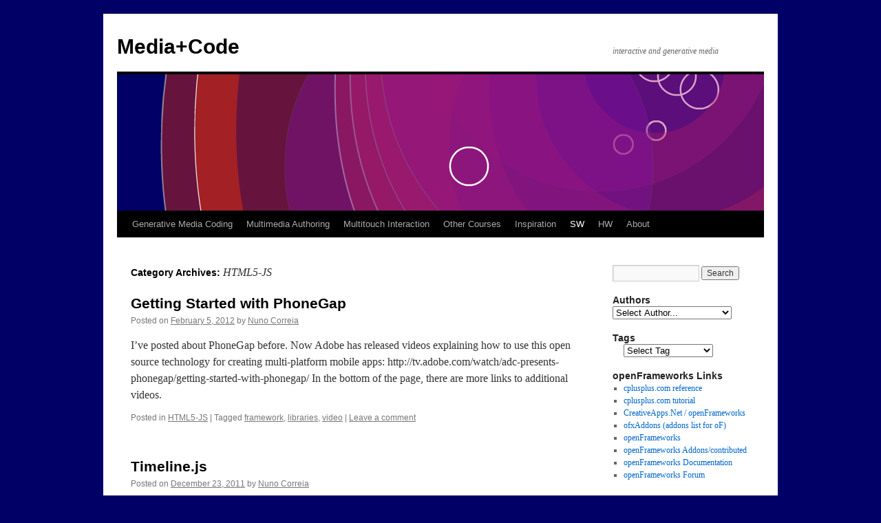

--- FILE ---
content_type: text/html; charset=UTF-8
request_url: https://mlab.taik.fi/mediacode/c/software/html5-js
body_size: 59349
content:
<!DOCTYPE html>
<html lang="en-US" xmlns:fb="http://ogp.me/ns/fb#" xmlns:addthis="http://www.addthis.com/help/api-spec" >
<head>
<meta charset="UTF-8" />
<title>HTML5-JS | Media+Code</title>
<link rel="profile" href="http://gmpg.org/xfn/11" />
<link rel="stylesheet" type="text/css" media="all" href="https://mlab.taik.fi/mediacode/wp-content/themes/twentyten/style.css" />
<link rel="pingback" href="https://mlab.taik.fi/mediacode/xmlrpc.php" />

<!-- All in One SEO Pack 2.3.12 by Michael Torbert of Semper Fi Web Design[154,182] -->
<meta name="keywords"  content="framework,libraries,video,sound" />
<meta name="robots" content="noindex,follow" />
<link rel='next' href='https://mlab.taik.fi/mediacode/c/software/html5-js/page/2' />

<link rel="canonical" href="https://mlab.taik.fi/mediacode/c/software/html5-js" />
<!-- /all in one seo pack -->
<link rel='dns-prefetch' href='//s.w.org' />
<link rel="alternate" type="application/rss+xml" title="Media+Code &raquo; Feed" href="https://mlab.taik.fi/mediacode/feed" />
<link rel="alternate" type="application/rss+xml" title="Media+Code &raquo; Comments Feed" href="https://mlab.taik.fi/mediacode/comments/feed" />
<link rel="alternate" type="application/rss+xml" title="Media+Code &raquo; HTML5-JS Category Feed" href="https://mlab.taik.fi/mediacode/c/software/html5-js/feed" />
		<script type="text/javascript">
			window._wpemojiSettings = {"baseUrl":"https:\/\/s.w.org\/images\/core\/emoji\/11\/72x72\/","ext":".png","svgUrl":"https:\/\/s.w.org\/images\/core\/emoji\/11\/svg\/","svgExt":".svg","source":{"concatemoji":"https:\/\/mlab.taik.fi\/mediacode\/wp-includes\/js\/wp-emoji-release.min.js?ver=4.9.26"}};
			!function(e,a,t){var n,r,o,i=a.createElement("canvas"),p=i.getContext&&i.getContext("2d");function s(e,t){var a=String.fromCharCode;p.clearRect(0,0,i.width,i.height),p.fillText(a.apply(this,e),0,0);e=i.toDataURL();return p.clearRect(0,0,i.width,i.height),p.fillText(a.apply(this,t),0,0),e===i.toDataURL()}function c(e){var t=a.createElement("script");t.src=e,t.defer=t.type="text/javascript",a.getElementsByTagName("head")[0].appendChild(t)}for(o=Array("flag","emoji"),t.supports={everything:!0,everythingExceptFlag:!0},r=0;r<o.length;r++)t.supports[o[r]]=function(e){if(!p||!p.fillText)return!1;switch(p.textBaseline="top",p.font="600 32px Arial",e){case"flag":return s([55356,56826,55356,56819],[55356,56826,8203,55356,56819])?!1:!s([55356,57332,56128,56423,56128,56418,56128,56421,56128,56430,56128,56423,56128,56447],[55356,57332,8203,56128,56423,8203,56128,56418,8203,56128,56421,8203,56128,56430,8203,56128,56423,8203,56128,56447]);case"emoji":return!s([55358,56760,9792,65039],[55358,56760,8203,9792,65039])}return!1}(o[r]),t.supports.everything=t.supports.everything&&t.supports[o[r]],"flag"!==o[r]&&(t.supports.everythingExceptFlag=t.supports.everythingExceptFlag&&t.supports[o[r]]);t.supports.everythingExceptFlag=t.supports.everythingExceptFlag&&!t.supports.flag,t.DOMReady=!1,t.readyCallback=function(){t.DOMReady=!0},t.supports.everything||(n=function(){t.readyCallback()},a.addEventListener?(a.addEventListener("DOMContentLoaded",n,!1),e.addEventListener("load",n,!1)):(e.attachEvent("onload",n),a.attachEvent("onreadystatechange",function(){"complete"===a.readyState&&t.readyCallback()})),(n=t.source||{}).concatemoji?c(n.concatemoji):n.wpemoji&&n.twemoji&&(c(n.twemoji),c(n.wpemoji)))}(window,document,window._wpemojiSettings);
		</script>
		<style type="text/css">
img.wp-smiley,
img.emoji {
	display: inline !important;
	border: none !important;
	box-shadow: none !important;
	height: 1em !important;
	width: 1em !important;
	margin: 0 .07em !important;
	vertical-align: -0.1em !important;
	background: none !important;
	padding: 0 !important;
}
</style>
<link rel='stylesheet' id='category-sticky-post-css'  href='https://mlab.taik.fi/mediacode/wp-content/plugins/category-sticky-post/css/plugin.css?ver=4.9.26' type='text/css' media='all' />
<link rel='https://api.w.org/' href='https://mlab.taik.fi/mediacode/wp-json/' />
<link rel="EditURI" type="application/rsd+xml" title="RSD" href="https://mlab.taik.fi/mediacode/xmlrpc.php?rsd" />
<link rel="wlwmanifest" type="application/wlwmanifest+xml" href="https://mlab.taik.fi/mediacode/wp-includes/wlwmanifest.xml" /> 
<meta name="generator" content="WordPress 4.9.26" />
<style type="text/css">
.avatar {vertical-align:middle}
.credit {font-size: 50%;}
</style>
		<style type="text/css" id="custom-background-css">
body.custom-background { background-color: #000066; }
</style>
</head>

<body class="archive category category-html5-js category-50 custom-background">
<div id="wrapper" class="hfeed">
	<div id="header">
		<div id="masthead">
			<div id="branding" role="banner">
								<div id="site-title">
					<span>
						<a href="https://mlab.taik.fi/mediacode/" title="Media+Code" rel="home">Media+Code</a>
					</span>
				</div>
				<div id="site-description">interactive and generative media</div>

										<img src="https://mlab.taik.fi/mediacode/wp-content/uploads/2010/09/20-copy.png" width="940" height="198" alt="" />
								</div><!-- #branding -->

			<div id="access" role="navigation">
			  				<div class="skip-link screen-reader-text"><a href="#content" title="Skip to content">Skip to content</a></div>
								<div class="menu-header"><ul id="menu-menu2015" class="menu"><li id="menu-item-13362" class="menu-item menu-item-type-taxonomy menu-item-object-category menu-item-has-children menu-item-13362"><a href="https://mlab.taik.fi/mediacode/c/courses-projects/gmc">Generative Media Coding</a>
<ul class="sub-menu">
	<li id="menu-item-13565" class="menu-item menu-item-type-taxonomy menu-item-object-category menu-item-13565"><a href="https://mlab.taik.fi/mediacode/c/courses-projects/gmc/generative-media-coding-2020">2020</a></li>
	<li id="menu-item-13531" class="menu-item menu-item-type-taxonomy menu-item-object-category menu-item-13531"><a href="https://mlab.taik.fi/mediacode/c/courses-projects/gmc/generative-media-coding-2019">2019</a></li>
	<li id="menu-item-13491" class="menu-item menu-item-type-taxonomy menu-item-object-category menu-item-13491"><a href="https://mlab.taik.fi/mediacode/c/courses-projects/gmc/generative-media-coding-2018">2018</a></li>
	<li id="menu-item-13363" class="menu-item menu-item-type-taxonomy menu-item-object-category menu-item-13363"><a href="https://mlab.taik.fi/mediacode/c/courses-projects/gmc/generative-media-coding-2017">2017</a></li>
</ul>
</li>
<li id="menu-item-3161" class="menu-item menu-item-type-taxonomy menu-item-object-category menu-item-has-children menu-item-3161"><a href="https://mlab.taik.fi/mediacode/c/courses-projects/mma">Multimedia Authoring</a>
<ul class="sub-menu">
	<li id="menu-item-13275" class="menu-item menu-item-type-taxonomy menu-item-object-category menu-item-13275"><a href="https://mlab.taik.fi/mediacode/c/courses-projects/mma/mma2016">2016</a></li>
	<li id="menu-item-3169" class="menu-item menu-item-type-taxonomy menu-item-object-category menu-item-3169"><a href="https://mlab.taik.fi/mediacode/c/courses-projects/mma/mma2015">2015</a></li>
	<li id="menu-item-3170" class="menu-item menu-item-type-taxonomy menu-item-object-category menu-item-3170"><a href="https://mlab.taik.fi/mediacode/c/courses-projects/mma/multimedia-authoring-2013-12">2013-12</a></li>
	<li id="menu-item-3168" class="menu-item menu-item-type-taxonomy menu-item-object-category menu-item-3168"><a href="https://mlab.taik.fi/mediacode/c/courses-projects/mma/mma2013-04">2013-04</a></li>
	<li id="menu-item-3167" class="menu-item menu-item-type-taxonomy menu-item-object-category menu-item-3167"><a href="https://mlab.taik.fi/mediacode/c/courses-projects/mma/mma2012">2012</a></li>
	<li id="menu-item-3166" class="menu-item menu-item-type-taxonomy menu-item-object-category menu-item-3166"><a href="https://mlab.taik.fi/mediacode/c/courses-projects/mma/mma2011">2011</a></li>
	<li id="menu-item-3165" class="menu-item menu-item-type-taxonomy menu-item-object-category menu-item-3165"><a href="https://mlab.taik.fi/mediacode/c/courses-projects/mma/mma2010">2010</a></li>
	<li id="menu-item-3164" class="menu-item menu-item-type-taxonomy menu-item-object-category menu-item-3164"><a href="https://mlab.taik.fi/mediacode/c/courses-projects/mma/mma2009">2009</a></li>
	<li id="menu-item-3163" class="menu-item menu-item-type-taxonomy menu-item-object-category menu-item-3163"><a href="https://mlab.taik.fi/mediacode/c/courses-projects/mma/mma2008">2008</a></li>
	<li id="menu-item-3162" class="menu-item menu-item-type-taxonomy menu-item-object-category menu-item-3162"><a href="https://mlab.taik.fi/mediacode/c/courses-projects/mma/mma2007">2007</a></li>
</ul>
</li>
<li id="menu-item-3171" class="menu-item menu-item-type-taxonomy menu-item-object-category menu-item-has-children menu-item-3171"><a href="https://mlab.taik.fi/mediacode/c/courses-projects/mti">Multitouch Interaction</a>
<ul class="sub-menu">
	<li id="menu-item-13551" class="menu-item menu-item-type-taxonomy menu-item-object-category menu-item-13551"><a href="https://mlab.taik.fi/mediacode/c/courses-projects/mti/mti2019">2019</a></li>
	<li id="menu-item-13509" class="menu-item menu-item-type-taxonomy menu-item-object-category menu-item-13509"><a href="https://mlab.taik.fi/mediacode/c/courses-projects/mti/multitouch-interaction-2018">2018</a></li>
	<li id="menu-item-13469" class="menu-item menu-item-type-taxonomy menu-item-object-category menu-item-13469"><a href="https://mlab.taik.fi/mediacode/c/courses-projects/mti/mti2017-12">2017-12</a></li>
	<li id="menu-item-13405" class="menu-item menu-item-type-taxonomy menu-item-object-category menu-item-13405"><a href="https://mlab.taik.fi/mediacode/c/courses-projects/mti/mti2017-04">2017-04</a></li>
	<li id="menu-item-13324" class="menu-item menu-item-type-taxonomy menu-item-object-category menu-item-13324"><a href="https://mlab.taik.fi/mediacode/c/courses-projects/mti/mti2016">2016</a></li>
	<li id="menu-item-3205" class="menu-item menu-item-type-taxonomy menu-item-object-category menu-item-3205"><a href="https://mlab.taik.fi/mediacode/c/courses-projects/mti/mti2015">2015</a></li>
	<li id="menu-item-3174" class="menu-item menu-item-type-taxonomy menu-item-object-category menu-item-3174"><a href="https://mlab.taik.fi/mediacode/c/courses-projects/mti/mti2014">2014</a></li>
	<li id="menu-item-3173" class="menu-item menu-item-type-taxonomy menu-item-object-category menu-item-3173"><a href="https://mlab.taik.fi/mediacode/c/courses-projects/mti/mti2012">2012</a></li>
	<li id="menu-item-3172" class="menu-item menu-item-type-taxonomy menu-item-object-category menu-item-3172"><a href="https://mlab.taik.fi/mediacode/c/courses-projects/mti/mti2011">2011</a></li>
</ul>
</li>
<li id="menu-item-3176" class="menu-item menu-item-type-taxonomy menu-item-object-category menu-item-has-children menu-item-3176"><a href="https://mlab.taik.fi/mediacode/c/courses-projects/other-courses">Other Courses</a>
<ul class="sub-menu">
	<li id="menu-item-3180" class="menu-item menu-item-type-taxonomy menu-item-object-category menu-item-3180"><a href="https://mlab.taik.fi/mediacode/c/courses-projects/other-courses/ivd2014">Information Visualization Design 2014</a></li>
	<li id="menu-item-3179" class="menu-item menu-item-type-taxonomy menu-item-object-category menu-item-3179"><a href="https://mlab.taik.fi/mediacode/c/courses-projects/other-courses/ivd2013">Information Visualization Design 2013</a></li>
	<li id="menu-item-3178" class="menu-item menu-item-type-taxonomy menu-item-object-category menu-item-3178"><a href="https://mlab.taik.fi/mediacode/c/courses-projects/other-courses/id2012">Information Visualization Design 2012</a></li>
	<li id="menu-item-3186" class="menu-item menu-item-type-taxonomy menu-item-object-category menu-item-3186"><a href="https://mlab.taik.fi/mediacode/c/courses-projects/other-courses/ssmd2012">Software Studies for Media Designers 2012</a></li>
	<li id="menu-item-3181" class="menu-item menu-item-type-taxonomy menu-item-object-category menu-item-3181"><a href="https://mlab.taik.fi/mediacode/c/courses-projects/other-courses/kjs2011">Kinect Jam Sessions 2011</a></li>
	<li id="menu-item-3182" class="menu-item menu-item-type-taxonomy menu-item-object-category menu-item-3182"><a href="https://mlab.taik.fi/mediacode/c/courses-projects/other-courses/mbl2011">Media Biz Lab 2011</a></li>
	<li id="menu-item-3185" class="menu-item menu-item-type-taxonomy menu-item-object-category menu-item-3185"><a href="https://mlab.taik.fi/mediacode/c/courses-projects/other-courses/ssmd2011">Software Studies for Media Designers 2011</a></li>
	<li id="menu-item-3177" class="menu-item menu-item-type-taxonomy menu-item-object-category menu-item-3177"><a href="https://mlab.taik.fi/mediacode/c/courses-projects/other-courses/diwe2010">Designing Interaction with Electronics 2010</a></li>
	<li id="menu-item-3184" class="menu-item menu-item-type-taxonomy menu-item-object-category menu-item-3184"><a href="https://mlab.taik.fi/mediacode/c/courses-projects/other-courses/ssmd2010">Software Studies for Media Designers 2010</a></li>
	<li id="menu-item-3183" class="menu-item menu-item-type-taxonomy menu-item-object-category menu-item-3183"><a href="https://mlab.taik.fi/mediacode/c/courses-projects/other-courses/ria2007">Rich Internet Applications 2007</a></li>
</ul>
</li>
<li id="menu-item-3187" class="menu-item menu-item-type-taxonomy menu-item-object-category menu-item-3187"><a href="https://mlab.taik.fi/mediacode/c/inspiration">Inspiration</a></li>
<li id="menu-item-3188" class="menu-item menu-item-type-taxonomy menu-item-object-category current-category-ancestor current-menu-ancestor current-menu-parent current-category-parent menu-item-has-children menu-item-3188"><a href="https://mlab.taik.fi/mediacode/c/software">SW</a>
<ul class="sub-menu">
	<li id="menu-item-3191" class="menu-item menu-item-type-taxonomy menu-item-object-category menu-item-3191"><a href="https://mlab.taik.fi/mediacode/c/software/openframeworks">openFrameworks</a></li>
	<li id="menu-item-3192" class="menu-item menu-item-type-taxonomy menu-item-object-category menu-item-3192"><a href="https://mlab.taik.fi/mediacode/c/software/processing">Processing</a></li>
	<li id="menu-item-3190" class="menu-item menu-item-type-taxonomy menu-item-object-category current-menu-item menu-item-3190"><a href="https://mlab.taik.fi/mediacode/c/software/html5-js">HTML5-JS</a></li>
	<li id="menu-item-3189" class="menu-item menu-item-type-taxonomy menu-item-object-category menu-item-3189"><a href="https://mlab.taik.fi/mediacode/c/software/flash">Flash</a></li>
</ul>
</li>
<li id="menu-item-3193" class="menu-item menu-item-type-taxonomy menu-item-object-category menu-item-has-children menu-item-3193"><a href="https://mlab.taik.fi/mediacode/c/platforms">HW</a>
<ul class="sub-menu">
	<li id="menu-item-3194" class="menu-item menu-item-type-taxonomy menu-item-object-category menu-item-3194"><a href="https://mlab.taik.fi/mediacode/c/platforms/android">Android</a></li>
	<li id="menu-item-3195" class="menu-item menu-item-type-taxonomy menu-item-object-category menu-item-3195"><a href="https://mlab.taik.fi/mediacode/c/platforms/blackberry">Blackberry</a></li>
	<li id="menu-item-3197" class="menu-item menu-item-type-taxonomy menu-item-object-category menu-item-3197"><a href="https://mlab.taik.fi/mediacode/c/platforms/kinect">Kinect</a></li>
	<li id="menu-item-3196" class="menu-item menu-item-type-taxonomy menu-item-object-category menu-item-3196"><a href="https://mlab.taik.fi/mediacode/c/platforms/ios">iOS</a></li>
	<li id="menu-item-3198" class="menu-item menu-item-type-taxonomy menu-item-object-category menu-item-3198"><a href="https://mlab.taik.fi/mediacode/c/platforms/tables-surfaces">Tables/Surfaces</a></li>
	<li id="menu-item-3199" class="menu-item menu-item-type-taxonomy menu-item-object-category menu-item-3199"><a href="https://mlab.taik.fi/mediacode/c/platforms/wp-nokia">WP/Nokia</a></li>
</ul>
</li>
<li id="menu-item-3200" class="menu-item menu-item-type-post_type menu-item-object-page menu-item-3200"><a href="https://mlab.taik.fi/mediacode/about">About</a></li>
</ul></div>			</div><!-- #access -->
		</div><!-- #masthead -->
	</div><!-- #header -->

	<div id="main">

		<div id="container">
			<div id="content" role="main">

				<h1 class="page-title">Category Archives: <span>HTML5-JS</span></h1>
				
	<div id="nav-above" class="navigation">
		<div class="nav-previous"><a href="https://mlab.taik.fi/mediacode/c/software/html5-js/page/2" ><span class="meta-nav">&larr;</span> Older posts</a></div>
		<div class="nav-next"></div>
	</div><!-- #nav-above -->




			<div id="post-1994" class="post-1994 post type-post status-publish format-standard hentry category-html5-js tag-framework tag-libraries tag-video">
			<h2 class="entry-title"><a href="https://mlab.taik.fi/mediacode/archives/1994" rel="bookmark">Getting Started with PhoneGap</a></h2>

			<div class="entry-meta">
				<span class="meta-prep meta-prep-author">Posted on</span> <a href="https://mlab.taik.fi/mediacode/archives/1994" title="17:24" rel="bookmark"><span class="entry-date">February 5, 2012</span></a> <span class="meta-sep">by</span> <span class="author vcard"><a class="url fn n" href="https://mlab.taik.fi/mediacode/archives/author/admin" title="View all posts by Nuno Correia">Nuno Correia</a></span>			</div><!-- .entry-meta -->

				<div class="entry-summary">
				<p>I&#8217;ve posted about PhoneGap before. Now Adobe has released videos explaining how to use this open source technology for creating multi-platform mobile apps: http://tv.adobe.com/watch/adc-presents-phonegap/getting-started-with-phonegap/ In the bottom of the page, there are more links to additional videos.</p>
			</div><!-- .entry-summary -->
	
			<div class="entry-utility">
									<span class="cat-links">
						<span class="entry-utility-prep entry-utility-prep-cat-links">Posted in</span> <a href="https://mlab.taik.fi/mediacode/c/software/html5-js" rel="category tag">HTML5-JS</a>					</span>
					<span class="meta-sep">|</span>
													<span class="tag-links">
						<span class="entry-utility-prep entry-utility-prep-tag-links">Tagged</span> <a href="https://mlab.taik.fi/mediacode/archives/tag/framework" rel="tag">framework</a>, <a href="https://mlab.taik.fi/mediacode/archives/tag/libraries" rel="tag">libraries</a>, <a href="https://mlab.taik.fi/mediacode/archives/tag/video" rel="tag">video</a>					</span>
					<span class="meta-sep">|</span>
								<span class="comments-link"><a href="https://mlab.taik.fi/mediacode/archives/1994#respond">Leave a comment</a></span>
							</div><!-- .entry-utility -->
		</div><!-- #post-## -->

		
	


			<div id="post-1850" class="post-1850 post type-post status-publish format-standard hentry category-html5-js">
			<h2 class="entry-title"><a href="https://mlab.taik.fi/mediacode/archives/1850" rel="bookmark">Timeline.js</a></h2>

			<div class="entry-meta">
				<span class="meta-prep meta-prep-author">Posted on</span> <a href="https://mlab.taik.fi/mediacode/archives/1850" title="17:20" rel="bookmark"><span class="entry-date">December 23, 2011</span></a> <span class="meta-sep">by</span> <span class="author vcard"><a class="url fn n" href="https://mlab.taik.fi/mediacode/archives/author/admin" title="View all posts by Nuno Correia">Nuno Correia</a></span>			</div><!-- .entry-meta -->

				<div class="entry-summary">
				<p>From marcinignac.com/blog/timeline-js: &#8220;Timeline.js is a compact JavaScript animation library with a GUI timeline for fast editing.&#8221;</p>
			</div><!-- .entry-summary -->
	
			<div class="entry-utility">
									<span class="cat-links">
						<span class="entry-utility-prep entry-utility-prep-cat-links">Posted in</span> <a href="https://mlab.taik.fi/mediacode/c/software/html5-js" rel="category tag">HTML5-JS</a>					</span>
					<span class="meta-sep">|</span>
												<span class="comments-link"><a href="https://mlab.taik.fi/mediacode/archives/1850#respond">Leave a comment</a></span>
							</div><!-- .entry-utility -->
		</div><!-- #post-## -->

		
	


			<div id="post-1649" class="post-1649 post type-post status-publish format-standard hentry category-html5-js tag-video">
			<h2 class="entry-title"><a href="https://mlab.taik.fi/mediacode/archives/1649" rel="bookmark">Mozilla Popcorn and Popcorn.js</a></h2>

			<div class="entry-meta">
				<span class="meta-prep meta-prep-author">Posted on</span> <a href="https://mlab.taik.fi/mediacode/archives/1649" title="2:01" rel="bookmark"><span class="entry-date">November 12, 2011</span></a> <span class="meta-sep">by</span> <span class="author vcard"><a class="url fn n" href="https://mlab.taik.fi/mediacode/archives/author/admin" title="View all posts by Nuno Correia">Nuno Correia</a></span>			</div><!-- .entry-meta -->

				<div class="entry-summary">
				<p>From the Mozilla Blog: &#8220;Popcorn allows web filmmakers to amp up interactivity around their movies, harnessing the web to expand their creations in new ways. Popcorn uses Javascript to link real-time social media, news feeds, data visualizations, and other context &hellip; <a href="https://mlab.taik.fi/mediacode/archives/1649">Continue reading <span class="meta-nav">&rarr;</span></a></p>
			</div><!-- .entry-summary -->
	
			<div class="entry-utility">
									<span class="cat-links">
						<span class="entry-utility-prep entry-utility-prep-cat-links">Posted in</span> <a href="https://mlab.taik.fi/mediacode/c/software/html5-js" rel="category tag">HTML5-JS</a>					</span>
					<span class="meta-sep">|</span>
													<span class="tag-links">
						<span class="entry-utility-prep entry-utility-prep-tag-links">Tagged</span> <a href="https://mlab.taik.fi/mediacode/archives/tag/video" rel="tag">video</a>					</span>
					<span class="meta-sep">|</span>
								<span class="comments-link"><a href="https://mlab.taik.fi/mediacode/archives/1649#respond">Leave a comment</a></span>
							</div><!-- .entry-utility -->
		</div><!-- #post-## -->

		
	


			<div id="post-1645" class="post-1645 post type-post status-publish format-standard hentry category-html5-js">
			<h2 class="entry-title"><a href="https://mlab.taik.fi/mediacode/archives/1645" rel="bookmark">Workshop / Chrome Experiments</a></h2>

			<div class="entry-meta">
				<span class="meta-prep meta-prep-author">Posted on</span> <a href="https://mlab.taik.fi/mediacode/archives/1645" title="1:54" rel="bookmark"><span class="entry-date">November 10, 2011</span></a> <span class="meta-sep">by</span> <span class="author vcard"><a class="url fn n" href="https://mlab.taik.fi/mediacode/archives/author/admin" title="View all posts by Nuno Correia">Nuno Correia</a></span>			</div><!-- .entry-meta -->

				<div class="entry-summary">
				<p>Tools and projects created by the team behind Chrome Experiments (HTML5/JS): http://workshop.chromeexperiments.com/</p>
			</div><!-- .entry-summary -->
	
			<div class="entry-utility">
									<span class="cat-links">
						<span class="entry-utility-prep entry-utility-prep-cat-links">Posted in</span> <a href="https://mlab.taik.fi/mediacode/c/software/html5-js" rel="category tag">HTML5-JS</a>					</span>
					<span class="meta-sep">|</span>
												<span class="comments-link"><a href="https://mlab.taik.fi/mediacode/archives/1645#respond">Leave a comment</a></span>
							</div><!-- .entry-utility -->
		</div><!-- #post-## -->

		
	


			<div id="post-1633" class="post-1633 post type-post status-publish format-standard hentry category-flash category-html5-js tag-sound">
			<h2 class="entry-title"><a href="https://mlab.taik.fi/mediacode/archives/1633" rel="bookmark">SoundManager</a></h2>

			<div class="entry-meta">
				<span class="meta-prep meta-prep-author">Posted on</span> <a href="https://mlab.taik.fi/mediacode/archives/1633" title="1:00" rel="bookmark"><span class="entry-date">November 1, 2011</span></a> <span class="meta-sep">by</span> <span class="author vcard"><a class="url fn n" href="https://mlab.taik.fi/mediacode/archives/author/admin" title="View all posts by Nuno Correia">Nuno Correia</a></span>			</div><!-- .entry-meta -->

				<div class="entry-summary">
				<p>From theÂ SoundManagerÂ website: &#8220;Using HTML5 and Flash, SoundManager 2 provides reliable cross-platform audio under a single JavaScript API. (&#8230;) SoundManager 2 gives you a simple but powerful API that supports both new and old, using HTML5 audio where supported and an &hellip; <a href="https://mlab.taik.fi/mediacode/archives/1633">Continue reading <span class="meta-nav">&rarr;</span></a></p>
			</div><!-- .entry-summary -->
	
			<div class="entry-utility">
									<span class="cat-links">
						<span class="entry-utility-prep entry-utility-prep-cat-links">Posted in</span> <a href="https://mlab.taik.fi/mediacode/c/software/flash" rel="category tag">Flash</a>, <a href="https://mlab.taik.fi/mediacode/c/software/html5-js" rel="category tag">HTML5-JS</a>					</span>
					<span class="meta-sep">|</span>
													<span class="tag-links">
						<span class="entry-utility-prep entry-utility-prep-tag-links">Tagged</span> <a href="https://mlab.taik.fi/mediacode/archives/tag/sound" rel="tag">sound</a>					</span>
					<span class="meta-sep">|</span>
								<span class="comments-link"><a href="https://mlab.taik.fi/mediacode/archives/1633#respond">Leave a comment</a></span>
							</div><!-- .entry-utility -->
		</div><!-- #post-## -->

		
	


			<div id="post-1613" class="post-1613 post type-post status-publish format-standard hentry category-courses-projects category-html5-js category-ssmd2011">
			<h2 class="entry-title"><a href="https://mlab.taik.fi/mediacode/archives/1613" rel="bookmark">HTML5 and JavaScript course and tutorials</a></h2>

			<div class="entry-meta">
				<span class="meta-prep meta-prep-author">Posted on</span> <a href="https://mlab.taik.fi/mediacode/archives/1613" title="23:30" rel="bookmark"><span class="entry-date">October 27, 2011</span></a> <span class="meta-sep">by</span> <span class="author vcard"><a class="url fn n" href="https://mlab.taik.fi/mediacode/archives/author/admin" title="View all posts by Nuno Correia">Nuno Correia</a></span>			</div><!-- .entry-meta -->

				<div class="entry-summary">
				<p>In the last two weeks, I&#8217;ve been teaching the Software Studies for Media Designers course at Media Lab, with Markku Reunanen. I taught HTML5 Canvas with JavaScript, and Markku taught Processing. The objective of this course was to teach the &hellip; <a href="https://mlab.taik.fi/mediacode/archives/1613">Continue reading <span class="meta-nav">&rarr;</span></a></p>
			</div><!-- .entry-summary -->
	
			<div class="entry-utility">
									<span class="cat-links">
						<span class="entry-utility-prep entry-utility-prep-cat-links">Posted in</span> <a href="https://mlab.taik.fi/mediacode/c/courses-projects" rel="category tag">Courses</a>, <a href="https://mlab.taik.fi/mediacode/c/software/html5-js" rel="category tag">HTML5-JS</a>, <a href="https://mlab.taik.fi/mediacode/c/courses-projects/other-courses/ssmd2011" rel="category tag">Software Studies for Media Designers 2011</a>					</span>
					<span class="meta-sep">|</span>
												<span class="comments-link"><a href="https://mlab.taik.fi/mediacode/archives/1613#respond">Leave a comment</a></span>
							</div><!-- .entry-utility -->
		</div><!-- #post-## -->

		
	


			<div id="post-1603" class="post-1603 post type-post status-publish format-standard hentry category-html5-js tag-libraries">
			<h2 class="entry-title"><a href="https://mlab.taik.fi/mediacode/archives/1603" rel="bookmark">Kinetic JS</a></h2>

			<div class="entry-meta">
				<span class="meta-prep meta-prep-author">Posted on</span> <a href="https://mlab.taik.fi/mediacode/archives/1603" title="16:43" rel="bookmark"><span class="entry-date">October 18, 2011</span></a> <span class="meta-sep">by</span> <span class="author vcard"><a class="url fn n" href="https://mlab.taik.fi/mediacode/archives/author/admin" title="View all posts by Nuno Correia">Nuno Correia</a></span>			</div><!-- .entry-meta -->

				<div class="entry-summary">
				<p>Kinetic JS is &#8220;is an HTML5 Canvas library that extends the 2d context by adding region events for desktop and mobile applications, extends the 3d context by wrapping WebGL (&#8230;), and also provides animation support for both contexts.&#8221; More info, &hellip; <a href="https://mlab.taik.fi/mediacode/archives/1603">Continue reading <span class="meta-nav">&rarr;</span></a></p>
			</div><!-- .entry-summary -->
	
			<div class="entry-utility">
									<span class="cat-links">
						<span class="entry-utility-prep entry-utility-prep-cat-links">Posted in</span> <a href="https://mlab.taik.fi/mediacode/c/software/html5-js" rel="category tag">HTML5-JS</a>					</span>
					<span class="meta-sep">|</span>
													<span class="tag-links">
						<span class="entry-utility-prep entry-utility-prep-tag-links">Tagged</span> <a href="https://mlab.taik.fi/mediacode/archives/tag/libraries" rel="tag">libraries</a>					</span>
					<span class="meta-sep">|</span>
								<span class="comments-link"><a href="https://mlab.taik.fi/mediacode/archives/1603#respond">Leave a comment</a></span>
							</div><!-- .entry-utility -->
		</div><!-- #post-## -->

		
	


			<div id="post-1594" class="post-1594 post type-post status-publish format-standard hentry category-html5-js tag-libraries">
			<h2 class="entry-title"><a href="https://mlab.taik.fi/mediacode/archives/1594" rel="bookmark">EaselJS</a></h2>

			<div class="entry-meta">
				<span class="meta-prep meta-prep-author">Posted on</span> <a href="https://mlab.taik.fi/mediacode/archives/1594" title="22:28" rel="bookmark"><span class="entry-date">October 15, 2011</span></a> <span class="meta-sep">by</span> <span class="author vcard"><a class="url fn n" href="https://mlab.taik.fi/mediacode/archives/author/admin" title="View all posts by Nuno Correia">Nuno Correia</a></span>			</div><!-- .entry-meta -->

				<div class="entry-summary">
				<p>EaselJS is a JavaScript library that &#8220;provides a retained graphics mode for canvas including a full, hierarchical display list, a core interaction model, and helper classes to make working with Canvas much easier.&#8221; Easel&#8217;s API &#8220;is loosely based on Flash&#8217;s &hellip; <a href="https://mlab.taik.fi/mediacode/archives/1594">Continue reading <span class="meta-nav">&rarr;</span></a></p>
			</div><!-- .entry-summary -->
	
			<div class="entry-utility">
									<span class="cat-links">
						<span class="entry-utility-prep entry-utility-prep-cat-links">Posted in</span> <a href="https://mlab.taik.fi/mediacode/c/software/html5-js" rel="category tag">HTML5-JS</a>					</span>
					<span class="meta-sep">|</span>
													<span class="tag-links">
						<span class="entry-utility-prep entry-utility-prep-tag-links">Tagged</span> <a href="https://mlab.taik.fi/mediacode/archives/tag/libraries" rel="tag">libraries</a>					</span>
					<span class="meta-sep">|</span>
								<span class="comments-link"><a href="https://mlab.taik.fi/mediacode/archives/1594#respond">Leave a comment</a></span>
							</div><!-- .entry-utility -->
		</div><!-- #post-## -->

		
	


			<div id="post-1589" class="post-1589 post type-post status-publish format-standard hentry category-html5-js tag-libraries">
			<h2 class="entry-title"><a href="https://mlab.taik.fi/mediacode/archives/1589" rel="bookmark">d3.js &#8211; Data-Driven Documents</a></h2>

			<div class="entry-meta">
				<span class="meta-prep meta-prep-author">Posted on</span> <a href="https://mlab.taik.fi/mediacode/archives/1589" title="22:13" rel="bookmark"><span class="entry-date">October 15, 2011</span></a> <span class="meta-sep">by</span> <span class="author vcard"><a class="url fn n" href="https://mlab.taik.fi/mediacode/archives/author/admin" title="View all posts by Nuno Correia">Nuno Correia</a></span>			</div><!-- .entry-meta -->

				<div class="entry-summary">
				<p>From http://mbostock.github.com/d3/: D3.js is a small, free JavaScript library for manipulating documents based on data. D3 allows you to bind arbitrary data to a Document Object Model (DOM), and then apply data-driven transformations to the document. As a trivial example, &hellip; <a href="https://mlab.taik.fi/mediacode/archives/1589">Continue reading <span class="meta-nav">&rarr;</span></a></p>
			</div><!-- .entry-summary -->
	
			<div class="entry-utility">
									<span class="cat-links">
						<span class="entry-utility-prep entry-utility-prep-cat-links">Posted in</span> <a href="https://mlab.taik.fi/mediacode/c/software/html5-js" rel="category tag">HTML5-JS</a>					</span>
					<span class="meta-sep">|</span>
													<span class="tag-links">
						<span class="entry-utility-prep entry-utility-prep-tag-links">Tagged</span> <a href="https://mlab.taik.fi/mediacode/archives/tag/libraries" rel="tag">libraries</a>					</span>
					<span class="meta-sep">|</span>
								<span class="comments-link"><a href="https://mlab.taik.fi/mediacode/archives/1589#respond">Leave a comment</a></span>
							</div><!-- .entry-utility -->
		</div><!-- #post-## -->

		
	


			<div id="post-1580" class="post-1580 post type-post status-publish format-standard hentry category-html5-js">
			<h2 class="entry-title"><a href="https://mlab.taik.fi/mediacode/archives/1580" rel="bookmark">Dive into HTML5 &#8211; tutorial website</a></h2>

			<div class="entry-meta">
				<span class="meta-prep meta-prep-author">Posted on</span> <a href="https://mlab.taik.fi/mediacode/archives/1580" title="12:53" rel="bookmark"><span class="entry-date">October 3, 2011</span></a> <span class="meta-sep">by</span> <span class="author vcard"><a class="url fn n" href="https://mlab.taik.fi/mediacode/archives/author/admin" title="View all posts by Nuno Correia">Nuno Correia</a></span>			</div><!-- .entry-meta -->

				<div class="entry-summary">
				<p>Dive into HTML5 is a website by Mark Pilgrim that &#8220;seeks to elaborate on a hand-picked Selection of features from the HTML5 specification and other fine Standards&#8221;. The site is based on a book that has been published by O&#8217;Reilly: &hellip; <a href="https://mlab.taik.fi/mediacode/archives/1580">Continue reading <span class="meta-nav">&rarr;</span></a></p>
			</div><!-- .entry-summary -->
	
			<div class="entry-utility">
									<span class="cat-links">
						<span class="entry-utility-prep entry-utility-prep-cat-links">Posted in</span> <a href="https://mlab.taik.fi/mediacode/c/software/html5-js" rel="category tag">HTML5-JS</a>					</span>
					<span class="meta-sep">|</span>
												<span class="comments-link"><a href="https://mlab.taik.fi/mediacode/archives/1580#respond">Leave a comment</a></span>
							</div><!-- .entry-utility -->
		</div><!-- #post-## -->

		
	

				<div id="nav-below" class="navigation">
					<div class="nav-previous"><a href="https://mlab.taik.fi/mediacode/c/software/html5-js/page/2" ><span class="meta-nav">&larr;</span> Older posts</a></div>
					<div class="nav-next"></div>
				</div><!-- #nav-below -->

			</div><!-- #content -->
		</div><!-- #container -->


		<div id="primary" class="widget-area" role="complementary">
			<ul class="xoxo">

<li id="search-3" class="widget-container widget_search"><form role="search" method="get" id="searchform" class="searchform" action="https://mlab.taik.fi/mediacode/">
				<div>
					<label class="screen-reader-text" for="s">Search for:</label>
					<input type="text" value="" name="s" id="s" />
					<input type="submit" id="searchsubmit" value="Search" />
				</div>
			</form></li>		<li id="authors-2" class="widget-container widget_authors">			<h3 class="widget-title">Authors</h3>			<select onchange="window.location=this.options[this.selectedIndex].value">
<option value="#">Select Author...</option>
<option value="https://mlab.taik.fi/mediacode/archives/author/adnan">Muhammad Adnan (1)</option>
<option value="https://mlab.taik.fi/mediacode/archives/author/akshayroongta">Akshay Roongta (1)</option>
<option value="https://mlab.taik.fi/mediacode/archives/author/andy">Andy Best (1)</option>
<option value="https://mlab.taik.fi/mediacode/archives/author/anttio">Antti Onttonen (1)</option>
<option value="https://mlab.taik.fi/mediacode/archives/author/apleinonen">AP Leinonen (1)</option>
<option value="https://mlab.taik.fi/mediacode/archives/author/ben-dromey">Ben Dromey (1)</option>
<option value="https://mlab.taik.fi/mediacode/archives/author/brebolledo">Barbara Rebolledo (3)</option>
<option value="https://mlab.taik.fi/mediacode/archives/author/danqin">Dan Qin (2)</option>
<option value="https://mlab.taik.fi/mediacode/archives/author/ddesousa">ddesousa (2)</option>
<option value="https://mlab.taik.fi/mediacode/archives/author/dshakti">Shakti Dash (1)</option>
<option value="https://mlab.taik.fi/mediacode/archives/author/eunyoung-park">Eunyoung Park (1)</option>
<option value="https://mlab.taik.fi/mediacode/archives/author/fabian">Fabian HÃ¤usler (3)</option>
<option value="https://mlab.taik.fi/mediacode/archives/author/gabi">gabi (1)</option>
<option value="https://mlab.taik.fi/mediacode/archives/author/georgia">georgia panagiotidou (1)</option>
<option value="https://mlab.taik.fi/mediacode/archives/author/henrikh">Henrik Hackenberg (1)</option>
<option value="https://mlab.taik.fi/mediacode/archives/author/hsinyuhuang">HsinYu Huang (1)</option>
<option value="https://mlab.taik.fi/mediacode/archives/author/ilariniitamo">Ilari Niitamo (1)</option>
<option value="https://mlab.taik.fi/mediacode/archives/author/isseyishikura">Issey Ishikura (2)</option>
<option value="https://mlab.taik.fi/mediacode/archives/author/jaeyonglee05">Jaeyong Lee (1)</option>
<option value="https://mlab.taik.fi/mediacode/archives/author/jannetk">janne koivula (2)</option>
<option value="https://mlab.taik.fi/mediacode/archives/author/jeev">Rajeev Siewnath (3)</option>
<option value="https://mlab.taik.fi/mediacode/archives/author/jinpingliu">jinping liu (1)</option>
<option value="https://mlab.taik.fi/mediacode/archives/author/jonnar">JonnaR (1)</option>
<option value="https://mlab.taik.fi/mediacode/archives/author/josejacome">JosÃ© JacomÃ© (1)</option>
<option value="https://mlab.taik.fi/mediacode/archives/author/jrotko">Johanna Rotko (1)</option>
<option value="https://mlab.taik.fi/mediacode/archives/author/juho">juho (1)</option>
<option value="https://mlab.taik.fi/mediacode/archives/author/juusopatrikainen">Juuso Patrikainen (1)</option>
<option value="https://mlab.taik.fi/mediacode/archives/author/karinajensen">Karina Jensen (1)</option>
<option value="https://mlab.taik.fi/mediacode/archives/author/kirsi">Kirsi Ihalainen (3)</option>
<option value="https://mlab.taik.fi/mediacode/archives/author/krisjanis-rijnieks">Krisjanis Rijnieks (2)</option>
<option value="https://mlab.taik.fi/mediacode/archives/author/kuutti">Noora Vauras (1)</option>
<option value="https://mlab.taik.fi/mediacode/archives/author/kvantti">Antti Hietaniemi (1)</option>
<option value="https://mlab.taik.fi/mediacode/archives/author/lahassi">Lauri Hassi (1)</option>
<option value="https://mlab.taik.fi/mediacode/archives/author/lara">Laura Uusitalo (1)</option>
<option value="https://mlab.taik.fi/mediacode/archives/author/leyla">Leyla Nasibova (1)</option>
<option value="https://mlab.taik.fi/mediacode/archives/author/linda-vuorenvirta">Linda Vuorenvirta (1)</option>
<option value="https://mlab.taik.fi/mediacode/archives/author/lisa">Lisha Dai (1)</option>
<option value="https://mlab.taik.fi/mediacode/archives/author/majadika">Maja Dika (1)</option>
<option value="https://mlab.taik.fi/mediacode/archives/author/markus">Markus Koljonen (1)</option>
<option value="https://mlab.taik.fi/mediacode/archives/author/load">Matti Luhtala (1)</option>
<option value="https://mlab.taik.fi/mediacode/archives/author/mhuhtan1">Mari Huhtanen (1)</option>
<option value="https://mlab.taik.fi/mediacode/archives/author/mildlife">Mikko Toivonen (1)</option>
<option value="https://mlab.taik.fi/mediacode/archives/author/minnapii">minna piirainen (1)</option>
<option value="https://mlab.taik.fi/mediacode/archives/author/miska">miska knapek (1)</option>
<option value="https://mlab.taik.fi/mediacode/archives/author/narim">narim (1)</option>
<option value="https://mlab.taik.fi/mediacode/archives/author/niklas">niklas (1)</option>
<option value="https://mlab.taik.fi/mediacode/archives/author/admin">Nuno Correia (268)</option>
<option value="https://mlab.taik.fi/mediacode/archives/author/mpalash">Palash Mukhopadhyay (3)</option>
<option value="https://mlab.taik.fi/mediacode/archives/author/paula">Paula Lehtonen (1)</option>
<option value="https://mlab.taik.fi/mediacode/archives/author/pedro">Pedro Marques (1)</option>
<option value="https://mlab.taik.fi/mediacode/archives/author/piibe">Piibe Piirma (1)</option>
<option value="https://mlab.taik.fi/mediacode/archives/author/pouyan">pouyan (1)</option>
<option value="https://mlab.taik.fi/mediacode/archives/author/ralfbaumann">RalfBaumann (1)</option>
<option value="https://mlab.taik.fi/mediacode/archives/author/ranjit">Ranjit Menon (1)</option>
<option value="https://mlab.taik.fi/mediacode/archives/author/rautsie">Eero Rautsi (1)</option>
<option value="https://mlab.taik.fi/mediacode/archives/author/regisfrias">RÃ©gis Frias (2)</option>
<option value="https://mlab.taik.fi/mediacode/archives/author/sakukama">Saku  KÃ¤mÃ¤rÃ¤inen (2)</option>
<option value="https://mlab.taik.fi/mediacode/archives/author/sarananda">sara jacobsen (2)</option>
<option value="https://mlab.taik.fi/mediacode/archives/author/sashakazantsev">Alexander Kazantsev (3)</option>
<option value="https://mlab.taik.fi/mediacode/archives/author/servetulas">servet ulas (1)</option>
<option value="https://mlab.taik.fi/mediacode/archives/author/shanfan">shanfan huang (1)</option>
<option value="https://mlab.taik.fi/mediacode/archives/author/soonjai">Soonjai Hong (1)</option>
<option value="https://mlab.taik.fi/mediacode/archives/author/suse_m">Suse Miessner (8)</option>
<option value="https://mlab.taik.fi/mediacode/archives/author/taavivarm">Taavi Varm (1)</option>
<option value="https://mlab.taik.fi/mediacode/archives/author/taro-morimoto">Taro Morimoto (1)</option>
<option value="https://mlab.taik.fi/mediacode/archives/author/thomass">Thomas SvedstrÃ¶m (2)</option>
<option value="https://mlab.taik.fi/mediacode/archives/author/thomasthibault">Thomas Thibault (1)</option>
<option value="https://mlab.taik.fi/mediacode/archives/author/tkuyanov">Timur Kuyanov (6)</option>
<option value="https://mlab.taik.fi/mediacode/archives/author/tommikoskinen">Tommi Koskinen (1)</option>
<option value="https://mlab.taik.fi/mediacode/archives/author/tuomasahva">tuomasahva (1)</option>
<option value="https://mlab.taik.fi/mediacode/archives/author/vaananj3">Joonas VÃ¤Ã¤nÃ¤nen (2)</option>
<option value="https://mlab.taik.fi/mediacode/archives/author/villekuvaja">Ville Kuvaja (1)</option>
<option value="https://mlab.taik.fi/mediacode/archives/author/xtiandiaz">xtiandiaz (1)</option>
</select>					</li>	<li id="ctc-4" class="widget-container ctc"><h3 class="widget-title">Tags</h3><div class="ctc"><ul>
<select name="ctc-dropdown" onchange='document.location.href=this.options[this.selectedIndex].value;'>
	<option value="">Select Tag</option>
	<option value='https://mlab.taik.fi/mediacode/archives/tag/3d'>3D</option>
	<option value='https://mlab.taik.fi/mediacode/archives/tag/advertisment'>advertisment</option>
	<option value='https://mlab.taik.fi/mediacode/archives/tag/air'>air</option>
	<option value='https://mlab.taik.fi/mediacode/archives/tag/animation'>animation</option>
	<option value='https://mlab.taik.fi/mediacode/archives/tag/apollo'>apollo</option>
	<option value='https://mlab.taik.fi/mediacode/archives/tag/ar'>AR</option>
	<option value='https://mlab.taik.fi/mediacode/archives/tag/arduino'>arduino</option>
	<option value='https://mlab.taik.fi/mediacode/archives/tag/bestpractices'>bestpractices</option>
	<option value='https://mlab.taik.fi/mediacode/archives/tag/books'>books</option>
	<option value='https://mlab.taik.fi/mediacode/archives/tag/c'>c++</option>
	<option value='https://mlab.taik.fi/mediacode/archives/tag/camera'>camera</option>
	<option value='https://mlab.taik.fi/mediacode/archives/tag/chrome'>chrome</option>
	<option value='https://mlab.taik.fi/mediacode/archives/tag/classes'>classes</option>
	<option value='https://mlab.taik.fi/mediacode/archives/tag/cocos2d'>cocos2d</option>
	<option value='https://mlab.taik.fi/mediacode/archives/tag/components'>components</option>
	<option value='https://mlab.taik.fi/mediacode/archives/tag/conduit'>conduit</option>
	<option value='https://mlab.taik.fi/mediacode/archives/tag/corelocation'>CoreLocation</option>
	<option value='https://mlab.taik.fi/mediacode/archives/tag/datavisualization'>datavisualization</option>
	<option value='https://mlab.taik.fi/mediacode/archives/tag/edge'>edge</option>
	<option value='https://mlab.taik.fi/mediacode/archives/tag/export'>export</option>
	<option value='https://mlab.taik.fi/mediacode/archives/tag/facebook'>facebook</option>
	<option value='https://mlab.taik.fi/mediacode/archives/tag/flar'>FLAR</option>
	<option value='https://mlab.taik.fi/mediacode/archives/tag/flint'>flint</option>
	<option value='https://mlab.taik.fi/mediacode/archives/tag/framework'>framework</option>
	<option value='https://mlab.taik.fi/mediacode/archives/tag/fullscreen'>fullscreen</option>
	<option value='https://mlab.taik.fi/mediacode/archives/tag/games'>games</option>
	<option value='https://mlab.taik.fi/mediacode/archives/tag/glitch'>Glitch</option>
	<option value='https://mlab.taik.fi/mediacode/archives/tag/google'>google</option>
	<option value='https://mlab.taik.fi/mediacode/archives/tag/graphics'>graphics</option>
	<option value='https://mlab.taik.fi/mediacode/archives/tag/history-2'>history</option>
	<option value='https://mlab.taik.fi/mediacode/archives/tag/hype'>hype</option>
	<option value='https://mlab.taik.fi/mediacode/archives/tag/image-filters'>Image filters</option>
	<option value='https://mlab.taik.fi/mediacode/archives/tag/javascript'>javascript</option>
	<option value='https://mlab.taik.fi/mediacode/archives/tag/kuler'>kuler</option>
	<option value='https://mlab.taik.fi/mediacode/archives/tag/libpd'>libpd</option>
	<option value='https://mlab.taik.fi/mediacode/archives/tag/libraries'>libraries</option>
	<option value='https://mlab.taik.fi/mediacode/archives/tag/library'>library</option>
	<option value='https://mlab.taik.fi/mediacode/archives/tag/lua'>lua</option>
	<option value='https://mlab.taik.fi/mediacode/archives/tag/microphone'>microphone</option>
	<option value='https://mlab.taik.fi/mediacode/archives/tag/motioncapture'>motioncapture</option>
	<option value='https://mlab.taik.fi/mediacode/archives/tag/motiongraphics'>motiongraphics</option>
	<option value='https://mlab.taik.fi/mediacode/archives/tag/movieclip'>movieclip</option>
	<option value='https://mlab.taik.fi/mediacode/archives/tag/mysql'>mysql</option>
	<option value='https://mlab.taik.fi/mediacode/archives/tag/news-2'>news</option>
	<option value='https://mlab.taik.fi/mediacode/archives/tag/openscreen'>openscreen</option>
	<option value='https://mlab.taik.fi/mediacode/archives/tag/opensource'>opensource</option>
	<option value='https://mlab.taik.fi/mediacode/archives/tag/paper-js'>paper.js</option>
	<option value='https://mlab.taik.fi/mediacode/archives/tag/papervision3d'>papervision3D</option>
	<option value='https://mlab.taik.fi/mediacode/archives/tag/particlesystem'>particlesystem</option>
	<option value='https://mlab.taik.fi/mediacode/archives/tag/pdf'>pdf</option>
	<option value='https://mlab.taik.fi/mediacode/archives/tag/php'>php</option>
	<option value='https://mlab.taik.fi/mediacode/archives/tag/physicalcomputing'>physicalcomputing</option>
	<option value='https://mlab.taik.fi/mediacode/archives/tag/physics'>physics</option>
	<option value='https://mlab.taik.fi/mediacode/archives/tag/pixelbender'>pixelbender</option>
	<option value='https://mlab.taik.fi/mediacode/archives/tag/plask'>plask</option>
	<option value='https://mlab.taik.fi/mediacode/archives/tag/popforge'>popforge</option>
	<option value='https://mlab.taik.fi/mediacode/archives/tag/puredata'>puredata</option>
	<option value='https://mlab.taik.fi/mediacode/archives/tag/quartzcomposer'>quartzcomposer</option>
	<option value='https://mlab.taik.fi/mediacode/archives/tag/quickstarts'>quickstarts</option>
	<option value='https://mlab.taik.fi/mediacode/archives/tag/ria'>RIA</option>
	<option value='https://mlab.taik.fi/mediacode/archives/tag/rss'>rss</option>
	<option value='https://mlab.taik.fi/mediacode/archives/tag/samples'>samples</option>
	<option value='https://mlab.taik.fi/mediacode/archives/tag/security'>security</option>
	<option value='https://mlab.taik.fi/mediacode/archives/tag/silverlight'>silverlight</option>
	<option value='https://mlab.taik.fi/mediacode/archives/tag/sketchup'>sketchup</option>
	<option value='https://mlab.taik.fi/mediacode/archives/tag/sound'>sound</option>
	<option value='https://mlab.taik.fi/mediacode/archives/tag/sound-analysis'>Sound analysis</option>
	<option value='https://mlab.taik.fi/mediacode/archives/tag/soundcloud'>soundcloud</option>
	<option value='https://mlab.taik.fi/mediacode/archives/tag/soundvisualization'>soundvisualization</option>
	<option value='https://mlab.taik.fi/mediacode/archives/tag/synthesis'>synthesis</option>
	<option value='https://mlab.taik.fi/mediacode/archives/tag/tangible'>tangible</option>
	<option value='https://mlab.taik.fi/mediacode/archives/tag/thermo'>thermo</option>
	<option value='https://mlab.taik.fi/mediacode/archives/tag/three-js'>three.js</option>
	<option value='https://mlab.taik.fi/mediacode/archives/tag/tonfal'>tonfal</option>
	<option value='https://mlab.taik.fi/mediacode/archives/tag/tv'>TV</option>
	<option value='https://mlab.taik.fi/mediacode/archives/tag/tween'>tween</option>
	<option value='https://mlab.taik.fi/mediacode/archives/tag/twitter'>twitter</option>
	<option value='https://mlab.taik.fi/mediacode/archives/tag/ui'>UI</option>
	<option value='https://mlab.taik.fi/mediacode/archives/tag/unity'>unity</option>
	<option value='https://mlab.taik.fi/mediacode/archives/tag/variables'>variables</option>
	<option value='https://mlab.taik.fi/mediacode/archives/tag/video'>video</option>
	<option value='https://mlab.taik.fi/mediacode/archives/tag/videos'>videos</option>
	<option value='https://mlab.taik.fi/mediacode/archives/tag/vvvv'>vvvv</option>
	<option value='https://mlab.taik.fi/mediacode/archives/tag/web-audio'>web audio</option>
	<option value='https://mlab.taik.fi/mediacode/archives/tag/webgl'>WebGL</option>
	<option value='https://mlab.taik.fi/mediacode/archives/tag/wonderfl'>wonderfl</option>
	<option value='https://mlab.taik.fi/mediacode/archives/tag/xml'>xml</option></option>
</select>
</ul></div></li><li id="linkcat-137" class="widget-container widget_links"><h3 class="widget-title">openFrameworks Links</h3>
	<ul class='xoxo blogroll'>
<li><a href="http://www.cplusplus.com/reference/">cplusplus.com reference</a></li>
<li><a href="http://www.cplusplus.com/doc/tutorial/">cplusplus.com tutorial</a></li>
<li><a href="http://www.creativeapplications.net/category/openframeworks/">CreativeApps.Net / openFrameworks</a></li>
<li><a href="http://ofxaddons.com/">ofxAddons (addons list for oF)</a></li>
<li><a href="http://www.openframeworks.cc/">openFrameworks</a></li>
<li><a href="http://www.openframeworks.cc/addons/contributed">openFrameworks Addons/contributed</a></li>
<li><a href="http://www.openframeworks.cc/documentation">openFrameworks Documentation</a></li>
<li><a href="http://forum.openframeworks.cc/">openFrameworks Forum</a></li>

	</ul>
</li>
<li id="linkcat-151" class="widget-container widget_links"><h3 class="widget-title">Media and Data Resources</h3>
	<ul class='xoxo blogroll'>
<li><a href="http://www.cosm.com/">Cosm (data)</a></li>
<li><a href="http://commons.wikimedia.org/wiki/Commons:Free_media_resources/Free_content_search_engines">Free content search engines</a></li>
<li><a href="http://commons.wikimedia.org/wiki/Commons:Free_media_resources">Free media resources links</a></li>
<li><a href="http://commons.wikimedia.org/wiki/Commons:Free_media_resources/General_Public_Domain_sources">Media public domain sources</a></li>
<li><a href="http://remixhelsinki.mlog.taik.fi/materiaaleja/">Remix Helsinki</a></li>
<li><a href="http://commons.wikimedia.org/wiki/Main_Page">Wikimedia Commons</a></li>

	</ul>
</li>
<li id="linkcat-132" class="widget-container widget_links"><h3 class="widget-title">Other Links</h3>
	<ul class='xoxo blogroll'>
<li><a href="http://www.adobe.com/devnet/flash/">Adobe Flash Developer Center</a></li>
<li><a href="http://www.arduino.cc/">Arduino</a></li>
<li><a href="http://www.c4ios.com/">C4ios</a></li>
<li><a href="http://libcinder.org/">Cinder</a></li>
<li><a href="http://www.cocos2d-iphone.org/">Cocos2D</a></li>
<li><a href="http://www.anscamobile.com/corona/">Corona SDK</a></li>
<li><a href="http://www.flight404.com/">Flight 404 (Robert Hodgin, Cinder)</a></li>
<li><a href="http://formandcode.com/code-examples/">Form+Code &#8211; code examples</a></li>
<li><a href="http://kinecthacks.net/">Kinect Hacks</a></li>
<li><a href="http://puredata.info/community/projects/software/libpd">libpd</a></li>
<li><a href="http://cycling74.com/">Max/MSP/Jitter</a></li>
<li><a href="http://multimediadev.wordpress.com/">Multimedia Development (Flash)</a></li>
<li><a href="http://beta.nodebox.net/">NodeBox</a></li>
<li><a href="http://www.openscenegraph.org/projects/osg">OpenSceneGraph</a></li>
<li><a href="http://phonegap.com/">PhoneGap</a></li>
<li><a href="http://www.pocode.org/">Pocode</a></li>
<li><a href="http://puredata.info/" title="Pure Data">Pure Data</a></li>
<li><a href="http://developer.apple.com/graphicsimaging/quartz/quartzcomposer.html">Quartz Composer</a></li>
<li><a href="http://softwarestudies.mlog.taik.fi/">Software Studies (Processing, HTML5/JS)</a></li>
<li><a href="http://gamua.com/sparrow/">Sparrow Framework</a></li>
<li><a href="http://testflightapp.com/">TestFlight</a></li>
<li><a href="http://www.derivative.ca/">TouchDesigner</a></li>
<li><a href="http://unity3d.com/">Unity</a></li>
<li><a href="http://vvvv.org/">vvvv</a></li>
<li><a href="http://webmediadev.wordpress.com/">Web Media Development (JavaScript)</a></li>
<li><a href="http://developer.apple.com/technologies/tools/xcode.html">Xcode</a></li>

	</ul>
</li>
<li id="meta-3" class="widget-container widget_meta"><h3 class="widget-title">Meta</h3>			<ul>
						<li><a href="https://mlab.taik.fi/mediacode/wp-login.php">Log in</a></li>
			<li><a href="https://mlab.taik.fi/mediacode/feed">Entries <abbr title="Really Simple Syndication">RSS</abbr></a></li>
			<li><a href="https://mlab.taik.fi/mediacode/comments/feed">Comments <abbr title="Really Simple Syndication">RSS</abbr></a></li>
			<li><a href="https://wordpress.org/" title="Powered by WordPress, state-of-the-art semantic personal publishing platform.">WordPress.org</a></li>			</ul>
			</li>			</ul>
		</div><!-- #primary .widget-area -->


		<div id="secondary" class="widget-area" role="complementary">
			<ul class="xoxo">
							</ul>
		</div><!-- #secondary .widget-area -->

	</div><!-- #main -->

	<div id="footer" role="contentinfo">
		<div id="colophon">



			<div id="site-info">
				<a href="https://mlab.taik.fi/mediacode/" title="Media+Code" rel="home">
					Media+Code				</a>
			</div><!-- #site-info -->

			<div id="site-generator">
								<a href="https://wordpress.org/" title="Semantic Personal Publishing Platform">Proudly powered by WordPress.</a>
			</div><!-- #site-generator -->

		</div><!-- #colophon -->
	</div><!-- #footer -->

</div><!-- #wrapper -->

<script data-cfasync="false" type="text/javascript">
var addthis_config = {"data_track_clickback":true,"ui_atversion":300,"ignore_server_config":true};
var addthis_share = {};
</script>
                <!-- AddThis Settings Begin -->
                <script data-cfasync="false" type="text/javascript">
                    var addthis_product = "wpp-5.3.4";
                    var wp_product_version = "wpp-5.3.4";
                    var wp_blog_version = "4.9.26";
                    var addthis_plugin_info = {"info_status":"enabled","cms_name":"WordPress","plugin_name":"Share Buttons by AddThis","plugin_version":"5.3.4","anonymous_profile_id":"wp-60402a26ea74818b0dc534ed7a1c5c2b","plugin_mode":"WordPress","select_prefs":{"addthis_per_post_enabled":true,"addthis_above_enabled":false,"addthis_below_enabled":true,"addthis_sidebar_enabled":false,"addthis_mobile_toolbar_enabled":false,"addthis_above_showon_home":true,"addthis_below_showon_home":true,"addthis_above_showon_pages":true,"addthis_below_showon_pages":true,"addthis_above_showon_categories":false,"addthis_below_showon_categories":false,"addthis_above_showon_archives":false,"addthis_below_showon_archives":false,"addthis_above_showon_posts":true,"addthis_above_showon_excerpts":true,"addthis_below_showon_posts":true,"addthis_below_showon_excerpts":true,"addthis_sidebar_showon_home":true,"addthis_sidebar_showon_posts":true,"addthis_sidebar_showon_pages":true,"addthis_sidebar_showon_archives":true,"addthis_sidebar_showon_categories":true,"addthis_mobile_toolbar_showon_home":true,"addthis_mobile_toolbar_showon_posts":true,"addthis_mobile_toolbar_showon_pages":true,"addthis_mobile_toolbar_showon_archives":true,"addthis_mobile_toolbar_showon_categories":true,"sharing_enabled_on_post_via_metabox":true},"page_info":{"template":"categories","post_type":""}};
                    if (typeof(addthis_config) == "undefined") {
                        var addthis_config = {"data_track_clickback":true,"ui_atversion":300,"ignore_server_config":true};
                    }
                    if (typeof(addthis_share) == "undefined") {
                        var addthis_share = {};
                    }
                    if (typeof(addthis_layers) == "undefined") {
                        var addthis_layers = {};
                    }
                </script>
                <script
                    data-cfasync="false"
                    type="text/javascript"
                    src="//s7.addthis.com/js/300/addthis_widget.js#pubid=videojack "
                    async="async"
                >
                </script>
                <script data-cfasync="false" type="text/javascript">
                    (function() {
                        var at_interval = setInterval(function () {
                            if(window.addthis) {
                                clearInterval(at_interval);
                                addthis.layers(addthis_layers);
                            }
                        },1000)
                    }());
                </script>
                <link rel='stylesheet' id='addthis_output-css'  href='https://mlab.taik.fi/mediacode/wp-content/plugins/addthis/css/output.css?ver=4.9.26' type='text/css' media='all' />
<script type='text/javascript' src='https://mlab.taik.fi/mediacode/wp-includes/js/wp-embed.min.js?ver=4.9.26'></script>
<!--wp_footer--></body>
</html>
